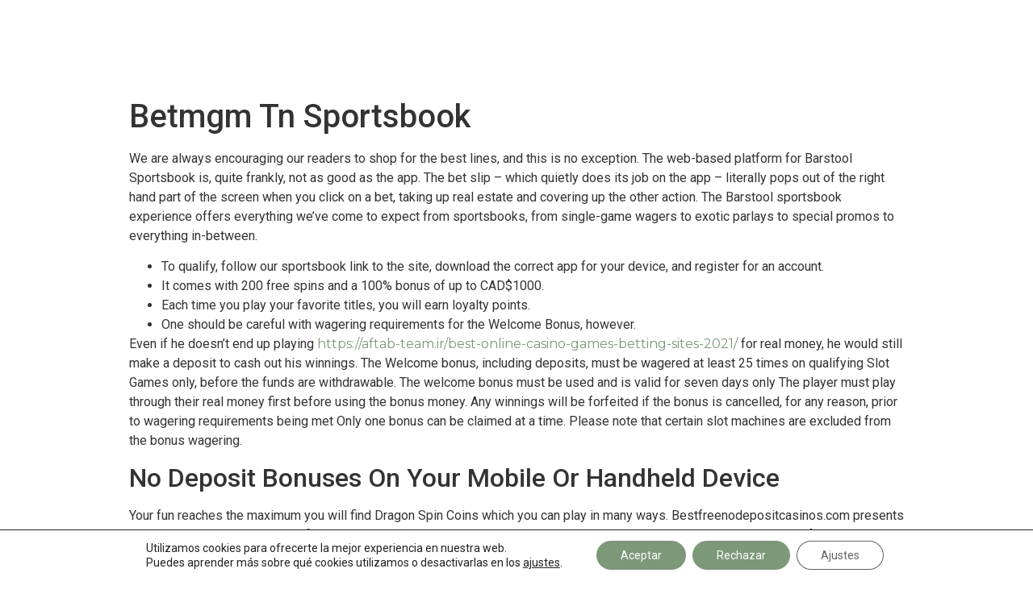

--- FILE ---
content_type: text/css
request_url: https://www.lahigueraruidera.com/wp-content/uploads/elementor/css/post-6.css?ver=1674765709
body_size: 842
content:
.elementor-kit-6{--e-global-color-primary:#6EC1E4;--e-global-color-secondary:#54595F;--e-global-color-text:#7A7A7A;--e-global-color-accent:#61CE70;--e-global-color-f2554a6:#7C9879;--e-global-color-15136f4:#FFFFFF;--e-global-color-d7da5dc:#F6F6F6;--e-global-typography-primary-font-family:"Roboto";--e-global-typography-primary-font-weight:600;--e-global-typography-secondary-font-family:"Roboto Slab";--e-global-typography-secondary-font-weight:400;--e-global-typography-text-font-family:"Roboto";--e-global-typography-text-font-weight:400;--e-global-typography-accent-font-family:"Roboto";--e-global-typography-accent-font-weight:500;--e-global-typography-98a8f92-font-family:"Merriweather";--e-global-typography-98a8f92-font-size:60px;--e-global-typography-98a8f92-font-weight:600;--e-global-typography-45e3e65-font-family:"Roboto";--e-global-typography-45e3e65-font-size:16px;--e-global-typography-45e3e65-font-weight:400;--e-global-typography-40c2945-font-family:"Montserrat";--e-global-typography-40c2945-font-size:16px;--e-global-typography-40c2945-font-weight:400;--e-global-typography-bc16169-font-family:"Montserrat";--e-global-typography-bc16169-font-size:60px;--e-global-typography-bc16169-font-weight:600;--e-global-typography-444e16f-font-family:"Montserrat";--e-global-typography-444e16f-font-size:35px;--e-global-typography-444e16f-font-weight:600;--e-global-typography-5d600dc-font-family:"Montserrat";--e-global-typography-5d600dc-font-size:50px;--e-global-typography-5d600dc-font-weight:600;--e-global-typography-dc917f1-font-family:"Montserrat";--e-global-typography-dc917f1-font-size:22px;--e-global-typography-dc917f1-font-weight:700;--e-global-typography-dc917f1-text-transform:uppercase;}.elementor-kit-6 a{color:var( --e-global-color-f2554a6 );font-family:var( --e-global-typography-40c2945-font-family ), Sans-serif;font-size:var( --e-global-typography-40c2945-font-size );font-weight:var( --e-global-typography-40c2945-font-weight );line-height:var( --e-global-typography-40c2945-line-height );letter-spacing:var( --e-global-typography-40c2945-letter-spacing );word-spacing:var( --e-global-typography-40c2945-word-spacing );}.elementor-kit-6 a:hover{color:var( --e-global-color-f2554a6 );font-family:"Montserrat", Sans-serif;font-size:16px;font-weight:800;}.elementor-kit-6 label{color:var( --e-global-color-f2554a6 );font-family:var( --e-global-typography-40c2945-font-family ), Sans-serif;font-size:var( --e-global-typography-40c2945-font-size );font-weight:var( --e-global-typography-40c2945-font-weight );line-height:var( --e-global-typography-40c2945-line-height );letter-spacing:var( --e-global-typography-40c2945-letter-spacing );word-spacing:var( --e-global-typography-40c2945-word-spacing );}.elementor-kit-6 input:not([type="button"]):not([type="submit"]),.elementor-kit-6 textarea,.elementor-kit-6 .elementor-field-textual{font-family:var( --e-global-typography-40c2945-font-family ), Sans-serif;font-size:var( --e-global-typography-40c2945-font-size );font-weight:var( --e-global-typography-40c2945-font-weight );line-height:var( --e-global-typography-40c2945-line-height );letter-spacing:var( --e-global-typography-40c2945-letter-spacing );word-spacing:var( --e-global-typography-40c2945-word-spacing );color:var( --e-global-color-f2554a6 );background-color:var( --e-global-color-15136f4 );border-radius:0px 0px 0px 0px;}.elementor-section.elementor-section-boxed > .elementor-container{max-width:1140px;}.e-con{--container-max-width:1140px;}.elementor-widget:not(:last-child){margin-bottom:20px;}.elementor-element{--widgets-spacing:20px;}{}h1.entry-title{display:var(--page-title-display);}.site-header{padding-right:0px;padding-left:0px;}@media(max-width:1024px){.elementor-kit-6 a{font-size:var( --e-global-typography-40c2945-font-size );line-height:var( --e-global-typography-40c2945-line-height );letter-spacing:var( --e-global-typography-40c2945-letter-spacing );word-spacing:var( --e-global-typography-40c2945-word-spacing );}.elementor-kit-6 label{font-size:var( --e-global-typography-40c2945-font-size );line-height:var( --e-global-typography-40c2945-line-height );letter-spacing:var( --e-global-typography-40c2945-letter-spacing );word-spacing:var( --e-global-typography-40c2945-word-spacing );}.elementor-kit-6 input:not([type="button"]):not([type="submit"]),.elementor-kit-6 textarea,.elementor-kit-6 .elementor-field-textual{font-size:var( --e-global-typography-40c2945-font-size );line-height:var( --e-global-typography-40c2945-line-height );letter-spacing:var( --e-global-typography-40c2945-letter-spacing );word-spacing:var( --e-global-typography-40c2945-word-spacing );}.elementor-section.elementor-section-boxed > .elementor-container{max-width:1024px;}.e-con{--container-max-width:1024px;}}@media(max-width:767px){.elementor-kit-6 a{font-size:var( --e-global-typography-40c2945-font-size );line-height:var( --e-global-typography-40c2945-line-height );letter-spacing:var( --e-global-typography-40c2945-letter-spacing );word-spacing:var( --e-global-typography-40c2945-word-spacing );}.elementor-kit-6 label{font-size:var( --e-global-typography-40c2945-font-size );line-height:var( --e-global-typography-40c2945-line-height );letter-spacing:var( --e-global-typography-40c2945-letter-spacing );word-spacing:var( --e-global-typography-40c2945-word-spacing );}.elementor-kit-6 input:not([type="button"]):not([type="submit"]),.elementor-kit-6 textarea,.elementor-kit-6 .elementor-field-textual{font-size:var( --e-global-typography-40c2945-font-size );line-height:var( --e-global-typography-40c2945-line-height );letter-spacing:var( --e-global-typography-40c2945-letter-spacing );word-spacing:var( --e-global-typography-40c2945-word-spacing );}.elementor-section.elementor-section-boxed > .elementor-container{max-width:767px;}.e-con{--container-max-width:767px;}}

--- FILE ---
content_type: text/css
request_url: https://www.lahigueraruidera.com/wp-content/uploads/elementor/css/post-348.css?ver=1674765709
body_size: 2150
content:
.elementor-348 .elementor-element.elementor-element-ecfe08f > .elementor-container{min-height:350px;}.elementor-348 .elementor-element.elementor-element-ecfe08f:not(.elementor-motion-effects-element-type-background), .elementor-348 .elementor-element.elementor-element-ecfe08f > .elementor-motion-effects-container > .elementor-motion-effects-layer{background-color:var( --e-global-color-f2554a6 );}.elementor-348 .elementor-element.elementor-element-ecfe08f{transition:background 0.3s, border 0.3s, border-radius 0.3s, box-shadow 0.3s;margin-top:0%;margin-bottom:0%;padding:0% 0% 2% 0%;}.elementor-348 .elementor-element.elementor-element-ecfe08f > .elementor-background-overlay{transition:background 0.3s, border-radius 0.3s, opacity 0.3s;}.elementor-348 .elementor-element.elementor-element-a09b133 > .elementor-element-populated{margin:0px 0px 0px 0px;--e-column-margin-right:0px;--e-column-margin-left:0px;padding:0px 0px 0px 0px;}.elementor-348 .elementor-element.elementor-element-f17f33e{margin-top:0px;margin-bottom:0px;padding:3% 10% 3% 10%;}.elementor-bc-flex-widget .elementor-348 .elementor-element.elementor-element-92359ca.elementor-column .elementor-widget-wrap{align-items:center;}.elementor-348 .elementor-element.elementor-element-92359ca.elementor-column.elementor-element[data-element_type="column"] > .elementor-widget-wrap.elementor-element-populated{align-content:center;align-items:center;}.elementor-348 .elementor-element.elementor-element-92359ca > .elementor-element-populated{margin:0px 0px 0px 0px;--e-column-margin-right:0px;--e-column-margin-left:0px;padding:0px 0px 0px 0px;}.elementor-348 .elementor-element.elementor-element-e7f51c9{text-align:left;}.elementor-348 .elementor-element.elementor-element-e7f51c9 img{width:75%;max-width:100%;}.elementor-bc-flex-widget .elementor-348 .elementor-element.elementor-element-e245e86.elementor-column .elementor-widget-wrap{align-items:center;}.elementor-348 .elementor-element.elementor-element-e245e86.elementor-column.elementor-element[data-element_type="column"] > .elementor-widget-wrap.elementor-element-populated{align-content:center;align-items:center;}.elementor-348 .elementor-element.elementor-element-e245e86 > .elementor-element-populated{margin:0px 0px 0px 0px;--e-column-margin-right:0px;--e-column-margin-left:0px;padding:0px 0px 0px 0px;}.elementor-348 .elementor-element.elementor-element-7f0d274{color:var( --e-global-color-15136f4 );font-family:"Montserrat", Sans-serif;font-size:16px;font-weight:400;}.elementor-bc-flex-widget .elementor-348 .elementor-element.elementor-element-292a561.elementor-column .elementor-widget-wrap{align-items:center;}.elementor-348 .elementor-element.elementor-element-292a561.elementor-column.elementor-element[data-element_type="column"] > .elementor-widget-wrap.elementor-element-populated{align-content:center;align-items:center;}.elementor-348 .elementor-element.elementor-element-292a561 > .elementor-element-populated{margin:0% 0% 0% 25%;--e-column-margin-right:0%;--e-column-margin-left:25%;padding:0px 0px 0px 0px;}.elementor-348 .elementor-element.elementor-element-f3296e1 .elementor-icon-list-items:not(.elementor-inline-items) .elementor-icon-list-item:not(:last-child){padding-bottom:calc(5px/2);}.elementor-348 .elementor-element.elementor-element-f3296e1 .elementor-icon-list-items:not(.elementor-inline-items) .elementor-icon-list-item:not(:first-child){margin-top:calc(5px/2);}.elementor-348 .elementor-element.elementor-element-f3296e1 .elementor-icon-list-items.elementor-inline-items .elementor-icon-list-item{margin-right:calc(5px/2);margin-left:calc(5px/2);}.elementor-348 .elementor-element.elementor-element-f3296e1 .elementor-icon-list-items.elementor-inline-items{margin-right:calc(-5px/2);margin-left:calc(-5px/2);}body.rtl .elementor-348 .elementor-element.elementor-element-f3296e1 .elementor-icon-list-items.elementor-inline-items .elementor-icon-list-item:after{left:calc(-5px/2);}body:not(.rtl) .elementor-348 .elementor-element.elementor-element-f3296e1 .elementor-icon-list-items.elementor-inline-items .elementor-icon-list-item:after{right:calc(-5px/2);}.elementor-348 .elementor-element.elementor-element-f3296e1 .elementor-icon-list-item:not(:last-child):after{content:"";border-color:#ddd;}.elementor-348 .elementor-element.elementor-element-f3296e1 .elementor-icon-list-items:not(.elementor-inline-items) .elementor-icon-list-item:not(:last-child):after{border-top-style:solid;border-top-width:1px;}.elementor-348 .elementor-element.elementor-element-f3296e1 .elementor-icon-list-items.elementor-inline-items .elementor-icon-list-item:not(:last-child):after{border-left-style:solid;}.elementor-348 .elementor-element.elementor-element-f3296e1 .elementor-inline-items .elementor-icon-list-item:not(:last-child):after{border-left-width:1px;}.elementor-348 .elementor-element.elementor-element-f3296e1{--e-icon-list-icon-size:14px;}.elementor-348 .elementor-element.elementor-element-f3296e1 .elementor-icon-list-text{color:var( --e-global-color-15136f4 );}.elementor-348 .elementor-element.elementor-element-f3296e1 .elementor-icon-list-item:hover .elementor-icon-list-text{color:var( --e-global-color-secondary );}.elementor-348 .elementor-element.elementor-element-f3296e1 .elementor-icon-list-item > .elementor-icon-list-text, .elementor-348 .elementor-element.elementor-element-f3296e1 .elementor-icon-list-item > a{font-family:"Montserrat", Sans-serif;font-size:16px;font-weight:400;}.elementor-348 .elementor-element.elementor-element-f3296e1 > .elementor-widget-container{margin:0px 0px 0px 0px;padding:0% 0% 0% 7%;border-style:solid;border-width:0px 0px 0px 1px;border-color:var( --e-global-color-15136f4 );}.elementor-bc-flex-widget .elementor-348 .elementor-element.elementor-element-2153c8d.elementor-column .elementor-widget-wrap{align-items:center;}.elementor-348 .elementor-element.elementor-element-2153c8d.elementor-column.elementor-element[data-element_type="column"] > .elementor-widget-wrap.elementor-element-populated{align-content:center;align-items:center;}.elementor-348 .elementor-element.elementor-element-2153c8d > .elementor-element-populated{margin:0% 0% 0% 25%;--e-column-margin-right:0%;--e-column-margin-left:25%;padding:0px 0px 0px 0px;}.elementor-348 .elementor-element.elementor-element-34b514b .elementor-icon-list-items:not(.elementor-inline-items) .elementor-icon-list-item:not(:last-child){padding-bottom:calc(5px/2);}.elementor-348 .elementor-element.elementor-element-34b514b .elementor-icon-list-items:not(.elementor-inline-items) .elementor-icon-list-item:not(:first-child){margin-top:calc(5px/2);}.elementor-348 .elementor-element.elementor-element-34b514b .elementor-icon-list-items.elementor-inline-items .elementor-icon-list-item{margin-right:calc(5px/2);margin-left:calc(5px/2);}.elementor-348 .elementor-element.elementor-element-34b514b .elementor-icon-list-items.elementor-inline-items{margin-right:calc(-5px/2);margin-left:calc(-5px/2);}body.rtl .elementor-348 .elementor-element.elementor-element-34b514b .elementor-icon-list-items.elementor-inline-items .elementor-icon-list-item:after{left:calc(-5px/2);}body:not(.rtl) .elementor-348 .elementor-element.elementor-element-34b514b .elementor-icon-list-items.elementor-inline-items .elementor-icon-list-item:after{right:calc(-5px/2);}.elementor-348 .elementor-element.elementor-element-34b514b{--e-icon-list-icon-size:14px;}.elementor-348 .elementor-element.elementor-element-34b514b .elementor-icon-list-text{color:var( --e-global-color-15136f4 );}.elementor-348 .elementor-element.elementor-element-34b514b .elementor-icon-list-item:hover .elementor-icon-list-text{color:var( --e-global-color-secondary );}.elementor-348 .elementor-element.elementor-element-34b514b .elementor-icon-list-item > .elementor-icon-list-text, .elementor-348 .elementor-element.elementor-element-34b514b .elementor-icon-list-item > a{font-family:"Montserrat", Sans-serif;font-size:16px;font-weight:400;}.elementor-348 .elementor-element.elementor-element-34b514b > .elementor-widget-container{margin:0px 0px 0px 0px;padding:0% 0% 0% 7%;border-style:solid;border-width:0px 0px 0px 1px;border-color:var( --e-global-color-15136f4 );}.elementor-bc-flex-widget .elementor-348 .elementor-element.elementor-element-659c9a8.elementor-column .elementor-widget-wrap{align-items:center;}.elementor-348 .elementor-element.elementor-element-659c9a8.elementor-column.elementor-element[data-element_type="column"] > .elementor-widget-wrap.elementor-element-populated{align-content:center;align-items:center;}.elementor-348 .elementor-element.elementor-element-659c9a8 > .elementor-element-populated{margin:0px 0px 0px 0px;--e-column-margin-right:0px;--e-column-margin-left:0px;padding:0px 0px 0px 0px;}.elementor-348 .elementor-element.elementor-element-6169d9e{color:var( --e-global-color-15136f4 );font-family:"Montserrat", Sans-serif;font-size:16px;font-weight:400;}.elementor-348 .elementor-element.elementor-element-d7f0f57 .elementor-button .elementor-align-icon-right{margin-left:0px;}.elementor-348 .elementor-element.elementor-element-d7f0f57 .elementor-button .elementor-align-icon-left{margin-right:0px;}.elementor-348 .elementor-element.elementor-element-d7f0f57 .elementor-button{font-family:"Montserrat", Sans-serif;font-size:16px;font-weight:400;fill:var( --e-global-color-f2554a6 );color:var( --e-global-color-f2554a6 );background-color:var( --e-global-color-15136f4 );border-radius:999px 999px 999px 999px;padding:3% 6% 3% 6%;}.elementor-348 .elementor-element.elementor-element-d7f0f57 .elementor-button:hover, .elementor-348 .elementor-element.elementor-element-d7f0f57 .elementor-button:focus{color:var( --e-global-color-f2554a6 );background-color:var( --e-global-color-15136f4 );border-color:var( --e-global-color-15136f4 );}.elementor-348 .elementor-element.elementor-element-d7f0f57 .elementor-button:hover svg, .elementor-348 .elementor-element.elementor-element-d7f0f57 .elementor-button:focus svg{fill:var( --e-global-color-f2554a6 );}.elementor-348 .elementor-element.elementor-element-f122461 .elementor-icon-list-items:not(.elementor-inline-items) .elementor-icon-list-item:not(:last-child){padding-bottom:calc(5px/2);}.elementor-348 .elementor-element.elementor-element-f122461 .elementor-icon-list-items:not(.elementor-inline-items) .elementor-icon-list-item:not(:first-child){margin-top:calc(5px/2);}.elementor-348 .elementor-element.elementor-element-f122461 .elementor-icon-list-items.elementor-inline-items .elementor-icon-list-item{margin-right:calc(5px/2);margin-left:calc(5px/2);}.elementor-348 .elementor-element.elementor-element-f122461 .elementor-icon-list-items.elementor-inline-items{margin-right:calc(-5px/2);margin-left:calc(-5px/2);}body.rtl .elementor-348 .elementor-element.elementor-element-f122461 .elementor-icon-list-items.elementor-inline-items .elementor-icon-list-item:after{left:calc(-5px/2);}body:not(.rtl) .elementor-348 .elementor-element.elementor-element-f122461 .elementor-icon-list-items.elementor-inline-items .elementor-icon-list-item:after{right:calc(-5px/2);}.elementor-348 .elementor-element.elementor-element-f122461 .elementor-icon-list-icon i{color:var( --e-global-color-15136f4 );}.elementor-348 .elementor-element.elementor-element-f122461 .elementor-icon-list-icon svg{fill:var( --e-global-color-15136f4 );}.elementor-348 .elementor-element.elementor-element-f122461{--e-icon-list-icon-size:25px;--e-icon-list-icon-align:center;--e-icon-list-icon-margin:0 calc(var(--e-icon-list-icon-size, 1em) * 0.125);}.elementor-348 .elementor-element.elementor-element-f122461 > .elementor-widget-container{padding:0% 0% 0% 4%;}.elementor-348 .elementor-element.elementor-element-34c9b5b{--divider-border-style:solid;--divider-color:var( --e-global-color-15136f4 );--divider-border-width:1px;}.elementor-348 .elementor-element.elementor-element-34c9b5b .elementor-divider-separator{width:100%;}.elementor-348 .elementor-element.elementor-element-34c9b5b .elementor-divider{padding-top:15px;padding-bottom:15px;}.elementor-348 .elementor-element.elementor-element-34c9b5b > .elementor-widget-container{margin:0px 0px 0px 0px;padding:0px 0px 0px 0px;}.elementor-348 .elementor-element.elementor-element-50d130d{margin-top:0px;margin-bottom:0px;padding:0% 10% 0% 10%;}.elementor-348 .elementor-element.elementor-element-63d3457 > .elementor-element-populated{margin:0px 0px 0px 0px;--e-column-margin-right:0px;--e-column-margin-left:0px;padding:0px 0px 0px 0px;}.elementor-348 .elementor-element.elementor-element-920a8e2 .elementor-icon-list-item:not(:last-child):after{content:"";border-color:#ddd;}.elementor-348 .elementor-element.elementor-element-920a8e2 .elementor-icon-list-items:not(.elementor-inline-items) .elementor-icon-list-item:not(:last-child):after{border-top-style:solid;border-top-width:1px;}.elementor-348 .elementor-element.elementor-element-920a8e2 .elementor-icon-list-items.elementor-inline-items .elementor-icon-list-item:not(:last-child):after{border-left-style:solid;}.elementor-348 .elementor-element.elementor-element-920a8e2 .elementor-inline-items .elementor-icon-list-item:not(:last-child):after{border-left-width:1px;}.elementor-348 .elementor-element.elementor-element-920a8e2{--e-icon-list-icon-size:14px;}.elementor-348 .elementor-element.elementor-element-920a8e2 .elementor-icon-list-text{color:var( --e-global-color-15136f4 );}.elementor-348 .elementor-element.elementor-element-920a8e2 .elementor-icon-list-item:hover .elementor-icon-list-text{color:var( --e-global-color-secondary );}.elementor-348 .elementor-element.elementor-element-920a8e2 .elementor-icon-list-item > .elementor-icon-list-text, .elementor-348 .elementor-element.elementor-element-920a8e2 .elementor-icon-list-item > a{font-family:"Montserrat", Sans-serif;font-size:16px;font-weight:400;}.elementor-348 .elementor-element.elementor-element-920a8e2 > .elementor-widget-container{margin:0% 0% 0% 0%;padding:0px 0px 0px 0px;}.elementor-348 .elementor-element.elementor-element-88004b9 > .elementor-element-populated{margin:0px 0px 0px 0px;--e-column-margin-right:0px;--e-column-margin-left:0px;padding:0px 0px 0px 0px;}.elementor-348 .elementor-element.elementor-element-70269e2 .hfe-copyright-wrapper{text-align:center;}.elementor-348 .elementor-element.elementor-element-70269e2 .hfe-copyright-wrapper a, .elementor-348 .elementor-element.elementor-element-70269e2 .hfe-copyright-wrapper{color:var( --e-global-color-15136f4 );}.elementor-348 .elementor-element.elementor-element-70269e2 .hfe-copyright-wrapper, .elementor-348 .elementor-element.elementor-element-70269e2 .hfe-copyright-wrapper a{font-family:"Montserrat", Sans-serif;font-size:16px;font-weight:400;}.elementor-348 .elementor-element.elementor-element-70269e2 > .elementor-widget-container{margin:-0.5% 0% 0% 0%;padding:0px 0px 0px 0px;}.elementor-348 .elementor-element.elementor-element-34d7654 > .elementor-element-populated{margin:0px 0px 0px 0px;--e-column-margin-right:0px;--e-column-margin-left:0px;padding:0px 0px 0px 0px;}.elementor-348 .elementor-element.elementor-element-d544a1c img{width:77%;}.elementor-348 .elementor-element.elementor-element-7bb6013 > .elementor-element-populated{margin:0px 0px 0px 0px;--e-column-margin-right:0px;--e-column-margin-left:0px;padding:0px 0px 0px 0px;}@media(min-width:768px){.elementor-348 .elementor-element.elementor-element-63d3457{width:28.974%;}.elementor-348 .elementor-element.elementor-element-88004b9{width:51.129%;}.elementor-348 .elementor-element.elementor-element-34d7654{width:10.345%;}.elementor-348 .elementor-element.elementor-element-7bb6013{width:9.529%;}}@media(max-width:767px){.elementor-348 .elementor-element.elementor-element-f17f33e{padding:14% 10% 5% 10%;}.elementor-348 .elementor-element.elementor-element-e7f51c9{text-align:center;}.elementor-348 .elementor-element.elementor-element-e7f51c9 img{width:65%;}.elementor-348 .elementor-element.elementor-element-e245e86{width:100%;}.elementor-348 .elementor-element.elementor-element-e245e86 > .elementor-element-populated{margin:6% 0% 2% 0%;--e-column-margin-right:0%;--e-column-margin-left:0%;}.elementor-348 .elementor-element.elementor-element-7f0d274{font-size:12px;}.elementor-348 .elementor-element.elementor-element-292a561 > .elementor-element-populated{margin:6% 0% 0% 0%;--e-column-margin-right:0%;--e-column-margin-left:0%;}.elementor-348 .elementor-element.elementor-element-f3296e1 .elementor-icon-list-items:not(.elementor-inline-items) .elementor-icon-list-item:not(:last-child){padding-bottom:calc(15px/2);}.elementor-348 .elementor-element.elementor-element-f3296e1 .elementor-icon-list-items:not(.elementor-inline-items) .elementor-icon-list-item:not(:first-child){margin-top:calc(15px/2);}.elementor-348 .elementor-element.elementor-element-f3296e1 .elementor-icon-list-items.elementor-inline-items .elementor-icon-list-item{margin-right:calc(15px/2);margin-left:calc(15px/2);}.elementor-348 .elementor-element.elementor-element-f3296e1 .elementor-icon-list-items.elementor-inline-items{margin-right:calc(-15px/2);margin-left:calc(-15px/2);}body.rtl .elementor-348 .elementor-element.elementor-element-f3296e1 .elementor-icon-list-items.elementor-inline-items .elementor-icon-list-item:after{left:calc(-15px/2);}body:not(.rtl) .elementor-348 .elementor-element.elementor-element-f3296e1 .elementor-icon-list-items.elementor-inline-items .elementor-icon-list-item:after{right:calc(-15px/2);}.elementor-348 .elementor-element.elementor-element-f3296e1 .elementor-icon-list-item > .elementor-icon-list-text, .elementor-348 .elementor-element.elementor-element-f3296e1 .elementor-icon-list-item > a{font-size:12px;}.elementor-348 .elementor-element.elementor-element-2153c8d > .elementor-element-populated{margin:6% 0% 0% 0%;--e-column-margin-right:0%;--e-column-margin-left:0%;}.elementor-348 .elementor-element.elementor-element-34b514b .elementor-icon-list-items:not(.elementor-inline-items) .elementor-icon-list-item:not(:last-child){padding-bottom:calc(15px/2);}.elementor-348 .elementor-element.elementor-element-34b514b .elementor-icon-list-items:not(.elementor-inline-items) .elementor-icon-list-item:not(:first-child){margin-top:calc(15px/2);}.elementor-348 .elementor-element.elementor-element-34b514b .elementor-icon-list-items.elementor-inline-items .elementor-icon-list-item{margin-right:calc(15px/2);margin-left:calc(15px/2);}.elementor-348 .elementor-element.elementor-element-34b514b .elementor-icon-list-items.elementor-inline-items{margin-right:calc(-15px/2);margin-left:calc(-15px/2);}body.rtl .elementor-348 .elementor-element.elementor-element-34b514b .elementor-icon-list-items.elementor-inline-items .elementor-icon-list-item:after{left:calc(-15px/2);}body:not(.rtl) .elementor-348 .elementor-element.elementor-element-34b514b .elementor-icon-list-items.elementor-inline-items .elementor-icon-list-item:after{right:calc(-15px/2);}.elementor-348 .elementor-element.elementor-element-34b514b .elementor-icon-list-item > .elementor-icon-list-text, .elementor-348 .elementor-element.elementor-element-34b514b .elementor-icon-list-item > a{font-size:12px;}.elementor-348 .elementor-element.elementor-element-659c9a8 > .elementor-element-populated{margin:12% 0% 0% 0%;--e-column-margin-right:0%;--e-column-margin-left:0%;}.elementor-348 .elementor-element.elementor-element-6169d9e{font-size:12px;}.elementor-348 .elementor-element.elementor-element-d7f0f57 .elementor-button{font-size:12px;}.elementor-348 .elementor-element.elementor-element-d7f0f57 > .elementor-widget-container{margin:0px 0px 0px 0px;padding:0px 0px 0px 0px;}.elementor-348 .elementor-element.elementor-element-50d130d{padding:0% 10% 10% 10%;}.elementor-348 .elementor-element.elementor-element-920a8e2 .elementor-icon-list-item > .elementor-icon-list-text, .elementor-348 .elementor-element.elementor-element-920a8e2 .elementor-icon-list-item > a{font-size:12px;}.elementor-348 .elementor-element.elementor-element-88004b9 > .elementor-element-populated{margin:6% 0% 6% 0%;--e-column-margin-right:0%;--e-column-margin-left:0%;}.elementor-348 .elementor-element.elementor-element-70269e2 .hfe-copyright-wrapper, .elementor-348 .elementor-element.elementor-element-70269e2 .hfe-copyright-wrapper a{font-size:12px;}.elementor-348 .elementor-element.elementor-element-34d7654{width:50%;}.elementor-348 .elementor-element.elementor-element-34d7654 > .elementor-element-populated{margin:10% 0% 0% 0%;--e-column-margin-right:0%;--e-column-margin-left:0%;}.elementor-348 .elementor-element.elementor-element-7bb6013{width:50%;}.elementor-348 .elementor-element.elementor-element-7bb6013 > .elementor-element-populated{margin:10% 0% 0% 0%;--e-column-margin-right:0%;--e-column-margin-left:0%;}}